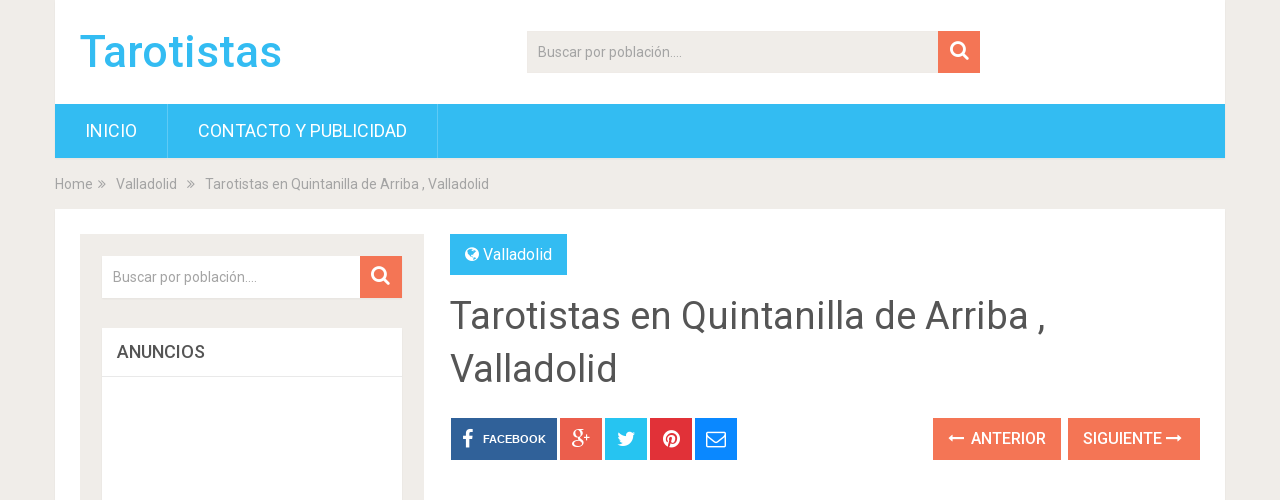

--- FILE ---
content_type: text/html; charset=UTF-8
request_url: https://tarotistasen.es/quintanilla-de-arriba-valladolid/
body_size: 12113
content:
<!DOCTYPE html><html class="no-js" lang="es"><head itemscope itemtype="http://schema.org/WebSite"><meta charset="UTF-8"> <!--[if IE ]><meta http-equiv="X-UA-Compatible" content="IE=edge,chrome=1"> <![endif]--><link rel="profile" href="http://gmpg.org/xfn/11" /><meta name="viewport" content="width=device-width, initial-scale=1"><meta name="apple-mobile-web-app-capable" content="yes"><meta name="apple-mobile-web-app-status-bar-style" content="black"><meta itemprop="name" content="Tarotistas" /><meta itemprop="url" content="https://tarotistasen.es" /><link rel="pingback" href="https://tarotistasen.es/xmlrpc.php" /><meta name='robots' content='index, follow, max-image-preview:large, max-snippet:-1, max-video-preview:-1' /><style>img:is([sizes="auto" i], [sizes^="auto," i]) { contain-intrinsic-size: 3000px 1500px }</style> <script defer src="[data-uri]"></script> <title>Tarotistas en Quintanilla de Arriba , Valladolid</title><meta name="description" content="Tarotistas y Videntes en Quintanilla de Arriba Quintanilla de Arriba así como Valladolid son territorios típicos donde hay multitud de profesionales" /><link rel="canonical" href="https://tarotistasen.es/quintanilla-de-arriba-valladolid/" /><meta name="twitter:label1" content="Escrito por" /><meta name="twitter:data1" content="JlcwgoMWCoV5" /><meta name="twitter:label2" content="Tiempo de lectura" /><meta name="twitter:data2" content="3 minutos" /><link rel='stylesheet' id='wp-block-library-css' href='https://tarotistasen.es/wp-includes/css/dist/block-library/style.min.css' type='text/css' media='all' /><style id='classic-theme-styles-inline-css' type='text/css'>/*! This file is auto-generated */
.wp-block-button__link{color:#fff;background-color:#32373c;border-radius:9999px;box-shadow:none;text-decoration:none;padding:calc(.667em + 2px) calc(1.333em + 2px);font-size:1.125em}.wp-block-file__button{background:#32373c;color:#fff;text-decoration:none}</style><style id='global-styles-inline-css' type='text/css'>:root{--wp--preset--aspect-ratio--square: 1;--wp--preset--aspect-ratio--4-3: 4/3;--wp--preset--aspect-ratio--3-4: 3/4;--wp--preset--aspect-ratio--3-2: 3/2;--wp--preset--aspect-ratio--2-3: 2/3;--wp--preset--aspect-ratio--16-9: 16/9;--wp--preset--aspect-ratio--9-16: 9/16;--wp--preset--color--black: #000000;--wp--preset--color--cyan-bluish-gray: #abb8c3;--wp--preset--color--white: #ffffff;--wp--preset--color--pale-pink: #f78da7;--wp--preset--color--vivid-red: #cf2e2e;--wp--preset--color--luminous-vivid-orange: #ff6900;--wp--preset--color--luminous-vivid-amber: #fcb900;--wp--preset--color--light-green-cyan: #7bdcb5;--wp--preset--color--vivid-green-cyan: #00d084;--wp--preset--color--pale-cyan-blue: #8ed1fc;--wp--preset--color--vivid-cyan-blue: #0693e3;--wp--preset--color--vivid-purple: #9b51e0;--wp--preset--gradient--vivid-cyan-blue-to-vivid-purple: linear-gradient(135deg,rgba(6,147,227,1) 0%,rgb(155,81,224) 100%);--wp--preset--gradient--light-green-cyan-to-vivid-green-cyan: linear-gradient(135deg,rgb(122,220,180) 0%,rgb(0,208,130) 100%);--wp--preset--gradient--luminous-vivid-amber-to-luminous-vivid-orange: linear-gradient(135deg,rgba(252,185,0,1) 0%,rgba(255,105,0,1) 100%);--wp--preset--gradient--luminous-vivid-orange-to-vivid-red: linear-gradient(135deg,rgba(255,105,0,1) 0%,rgb(207,46,46) 100%);--wp--preset--gradient--very-light-gray-to-cyan-bluish-gray: linear-gradient(135deg,rgb(238,238,238) 0%,rgb(169,184,195) 100%);--wp--preset--gradient--cool-to-warm-spectrum: linear-gradient(135deg,rgb(74,234,220) 0%,rgb(151,120,209) 20%,rgb(207,42,186) 40%,rgb(238,44,130) 60%,rgb(251,105,98) 80%,rgb(254,248,76) 100%);--wp--preset--gradient--blush-light-purple: linear-gradient(135deg,rgb(255,206,236) 0%,rgb(152,150,240) 100%);--wp--preset--gradient--blush-bordeaux: linear-gradient(135deg,rgb(254,205,165) 0%,rgb(254,45,45) 50%,rgb(107,0,62) 100%);--wp--preset--gradient--luminous-dusk: linear-gradient(135deg,rgb(255,203,112) 0%,rgb(199,81,192) 50%,rgb(65,88,208) 100%);--wp--preset--gradient--pale-ocean: linear-gradient(135deg,rgb(255,245,203) 0%,rgb(182,227,212) 50%,rgb(51,167,181) 100%);--wp--preset--gradient--electric-grass: linear-gradient(135deg,rgb(202,248,128) 0%,rgb(113,206,126) 100%);--wp--preset--gradient--midnight: linear-gradient(135deg,rgb(2,3,129) 0%,rgb(40,116,252) 100%);--wp--preset--font-size--small: 13px;--wp--preset--font-size--medium: 20px;--wp--preset--font-size--large: 36px;--wp--preset--font-size--x-large: 42px;--wp--preset--spacing--20: 0.44rem;--wp--preset--spacing--30: 0.67rem;--wp--preset--spacing--40: 1rem;--wp--preset--spacing--50: 1.5rem;--wp--preset--spacing--60: 2.25rem;--wp--preset--spacing--70: 3.38rem;--wp--preset--spacing--80: 5.06rem;--wp--preset--shadow--natural: 6px 6px 9px rgba(0, 0, 0, 0.2);--wp--preset--shadow--deep: 12px 12px 50px rgba(0, 0, 0, 0.4);--wp--preset--shadow--sharp: 6px 6px 0px rgba(0, 0, 0, 0.2);--wp--preset--shadow--outlined: 6px 6px 0px -3px rgba(255, 255, 255, 1), 6px 6px rgba(0, 0, 0, 1);--wp--preset--shadow--crisp: 6px 6px 0px rgba(0, 0, 0, 1);}:where(.is-layout-flex){gap: 0.5em;}:where(.is-layout-grid){gap: 0.5em;}body .is-layout-flex{display: flex;}.is-layout-flex{flex-wrap: wrap;align-items: center;}.is-layout-flex > :is(*, div){margin: 0;}body .is-layout-grid{display: grid;}.is-layout-grid > :is(*, div){margin: 0;}:where(.wp-block-columns.is-layout-flex){gap: 2em;}:where(.wp-block-columns.is-layout-grid){gap: 2em;}:where(.wp-block-post-template.is-layout-flex){gap: 1.25em;}:where(.wp-block-post-template.is-layout-grid){gap: 1.25em;}.has-black-color{color: var(--wp--preset--color--black) !important;}.has-cyan-bluish-gray-color{color: var(--wp--preset--color--cyan-bluish-gray) !important;}.has-white-color{color: var(--wp--preset--color--white) !important;}.has-pale-pink-color{color: var(--wp--preset--color--pale-pink) !important;}.has-vivid-red-color{color: var(--wp--preset--color--vivid-red) !important;}.has-luminous-vivid-orange-color{color: var(--wp--preset--color--luminous-vivid-orange) !important;}.has-luminous-vivid-amber-color{color: var(--wp--preset--color--luminous-vivid-amber) !important;}.has-light-green-cyan-color{color: var(--wp--preset--color--light-green-cyan) !important;}.has-vivid-green-cyan-color{color: var(--wp--preset--color--vivid-green-cyan) !important;}.has-pale-cyan-blue-color{color: var(--wp--preset--color--pale-cyan-blue) !important;}.has-vivid-cyan-blue-color{color: var(--wp--preset--color--vivid-cyan-blue) !important;}.has-vivid-purple-color{color: var(--wp--preset--color--vivid-purple) !important;}.has-black-background-color{background-color: var(--wp--preset--color--black) !important;}.has-cyan-bluish-gray-background-color{background-color: var(--wp--preset--color--cyan-bluish-gray) !important;}.has-white-background-color{background-color: var(--wp--preset--color--white) !important;}.has-pale-pink-background-color{background-color: var(--wp--preset--color--pale-pink) !important;}.has-vivid-red-background-color{background-color: var(--wp--preset--color--vivid-red) !important;}.has-luminous-vivid-orange-background-color{background-color: var(--wp--preset--color--luminous-vivid-orange) !important;}.has-luminous-vivid-amber-background-color{background-color: var(--wp--preset--color--luminous-vivid-amber) !important;}.has-light-green-cyan-background-color{background-color: var(--wp--preset--color--light-green-cyan) !important;}.has-vivid-green-cyan-background-color{background-color: var(--wp--preset--color--vivid-green-cyan) !important;}.has-pale-cyan-blue-background-color{background-color: var(--wp--preset--color--pale-cyan-blue) !important;}.has-vivid-cyan-blue-background-color{background-color: var(--wp--preset--color--vivid-cyan-blue) !important;}.has-vivid-purple-background-color{background-color: var(--wp--preset--color--vivid-purple) !important;}.has-black-border-color{border-color: var(--wp--preset--color--black) !important;}.has-cyan-bluish-gray-border-color{border-color: var(--wp--preset--color--cyan-bluish-gray) !important;}.has-white-border-color{border-color: var(--wp--preset--color--white) !important;}.has-pale-pink-border-color{border-color: var(--wp--preset--color--pale-pink) !important;}.has-vivid-red-border-color{border-color: var(--wp--preset--color--vivid-red) !important;}.has-luminous-vivid-orange-border-color{border-color: var(--wp--preset--color--luminous-vivid-orange) !important;}.has-luminous-vivid-amber-border-color{border-color: var(--wp--preset--color--luminous-vivid-amber) !important;}.has-light-green-cyan-border-color{border-color: var(--wp--preset--color--light-green-cyan) !important;}.has-vivid-green-cyan-border-color{border-color: var(--wp--preset--color--vivid-green-cyan) !important;}.has-pale-cyan-blue-border-color{border-color: var(--wp--preset--color--pale-cyan-blue) !important;}.has-vivid-cyan-blue-border-color{border-color: var(--wp--preset--color--vivid-cyan-blue) !important;}.has-vivid-purple-border-color{border-color: var(--wp--preset--color--vivid-purple) !important;}.has-vivid-cyan-blue-to-vivid-purple-gradient-background{background: var(--wp--preset--gradient--vivid-cyan-blue-to-vivid-purple) !important;}.has-light-green-cyan-to-vivid-green-cyan-gradient-background{background: var(--wp--preset--gradient--light-green-cyan-to-vivid-green-cyan) !important;}.has-luminous-vivid-amber-to-luminous-vivid-orange-gradient-background{background: var(--wp--preset--gradient--luminous-vivid-amber-to-luminous-vivid-orange) !important;}.has-luminous-vivid-orange-to-vivid-red-gradient-background{background: var(--wp--preset--gradient--luminous-vivid-orange-to-vivid-red) !important;}.has-very-light-gray-to-cyan-bluish-gray-gradient-background{background: var(--wp--preset--gradient--very-light-gray-to-cyan-bluish-gray) !important;}.has-cool-to-warm-spectrum-gradient-background{background: var(--wp--preset--gradient--cool-to-warm-spectrum) !important;}.has-blush-light-purple-gradient-background{background: var(--wp--preset--gradient--blush-light-purple) !important;}.has-blush-bordeaux-gradient-background{background: var(--wp--preset--gradient--blush-bordeaux) !important;}.has-luminous-dusk-gradient-background{background: var(--wp--preset--gradient--luminous-dusk) !important;}.has-pale-ocean-gradient-background{background: var(--wp--preset--gradient--pale-ocean) !important;}.has-electric-grass-gradient-background{background: var(--wp--preset--gradient--electric-grass) !important;}.has-midnight-gradient-background{background: var(--wp--preset--gradient--midnight) !important;}.has-small-font-size{font-size: var(--wp--preset--font-size--small) !important;}.has-medium-font-size{font-size: var(--wp--preset--font-size--medium) !important;}.has-large-font-size{font-size: var(--wp--preset--font-size--large) !important;}.has-x-large-font-size{font-size: var(--wp--preset--font-size--x-large) !important;}
:where(.wp-block-post-template.is-layout-flex){gap: 1.25em;}:where(.wp-block-post-template.is-layout-grid){gap: 1.25em;}
:where(.wp-block-columns.is-layout-flex){gap: 2em;}:where(.wp-block-columns.is-layout-grid){gap: 2em;}
:root :where(.wp-block-pullquote){font-size: 1.5em;line-height: 1.6;}</style><link rel='stylesheet' id='front-estilos-css' href='https://tarotistasen.es/wp-content/cache/autoptimize/css/autoptimize_single_1fd8414e70e6cedd1361f78bd4a7d28f.css' type='text/css' media='all' /><link rel='stylesheet' id='contact-form-7-css' href='https://tarotistasen.es/wp-content/cache/autoptimize/css/autoptimize_single_64ac31699f5326cb3c76122498b76f66.css' type='text/css' media='all' /><link rel='stylesheet' id='sociallyviral-stylesheet-css' href='https://tarotistasen.es/wp-content/cache/autoptimize/css/autoptimize_single_8f8ed3136a23cdc671c50699da4715b3.css' type='text/css' media='all' /><style id='sociallyviral-stylesheet-inline-css' type='text/css'>body, .sidebar.c-4-12, #header #s {background-color:#f0ede9;background-image:url(https://tarotistasen.es/wp-content/themes/mts_sociallyviral/images/nobg.png);}

        #primary-navigation, .navigation ul ul, .pagination a, .pagination .dots, .latestPost-review-wrapper, .single_post .thecategory, .single-prev-next a:hover, .tagcloud a:hover, #commentform input#submit:hover, .contactform #submit:hover, .post-label, .latestPost .review-type-circle.review-total-only, .latestPost .review-type-circle.wp-review-show-total, .bypostauthor .fn:after, #primary-navigation .navigation.mobile-menu-wrapper, #wpmm-megamenu .review-total-only, .owl-controls .owl-dot.active span, .owl-controls .owl-dot:hover span, .owl-prev, .owl-next, .woocommerce a.button, .woocommerce-page a.button, .woocommerce button.button, .woocommerce-page button.button, .woocommerce input.button, .woocommerce-page input.button, .woocommerce #respond input#submit, .woocommerce-page #respond input#submit, .woocommerce #content input.button, .woocommerce-page #content input.button, .woocommerce nav.woocommerce-pagination ul li a, .woocommerce-page nav.woocommerce-pagination ul li a, .woocommerce #content nav.woocommerce-pagination ul li a, .woocommerce-page #content nav.woocommerce-pagination ul li a, .woocommerce .bypostauthor:after, #searchsubmit, .woocommerce nav.woocommerce-pagination ul li span.current, .woocommerce-page nav.woocommerce-pagination ul li span.current, .woocommerce #content nav.woocommerce-pagination ul li span.current, .woocommerce-page #content nav.woocommerce-pagination ul li span.current, .woocommerce nav.woocommerce-pagination ul li a:hover, .woocommerce-page nav.woocommerce-pagination ul li a:hover, .woocommerce #content nav.woocommerce-pagination ul li a:hover, .woocommerce-page #content nav.woocommerce-pagination ul li a:hover, .woocommerce nav.woocommerce-pagination ul li a:focus, .woocommerce-page nav.woocommerce-pagination ul li a:focus, .woocommerce #content nav.woocommerce-pagination ul li a:focus, .woocommerce-page #content nav.woocommerce-pagination ul li a:focus, .woocommerce a.button, .woocommerce-page a.button, .woocommerce button.button, .woocommerce-page button.button, .woocommerce input.button, .woocommerce-page input.button, .woocommerce #respond input#submit, .woocommerce-page #respond input#submit, .woocommerce #content input.button, .woocommerce-page #content input.button { background-color: #33bcf2; color: #fff; }

        #searchform .fa-search, .currenttext, .pagination a:hover, .single .pagination a:hover .currenttext, .page-numbers.current, .pagination .nav-previous a:hover, .pagination .nav-next a:hover, .single-prev-next a, .tagcloud a, #commentform input#submit, .contact-form #mtscontact_submit, .woocommerce-product-search input[type='submit'] { background-color: #f47555; }

        .thecontent a, .post .tags a, #commentform a, .author-posts a:hover, .fn a, a { color: #33bcf2; }

        .latestPost .title:hover, .latestPost .title a:hover, .post-info a:hover, .single_post .post-info a:hover, .copyrights a:hover, .thecontent a:hover, .breadcrumb a:hover, .sidebar.c-4-12 a:hover, .post .tags a:hover, #commentform a:hover, .author-posts a, .reply a:hover, .ajax-search-results li a:hover, .ajax-search-meta .results-link { color: #f47555; }

        .wpmm-megamenu-showing.wpmm-light-scheme { background-color:#33bcf2!important; }

        input#author:hover, input#email:hover, input#url:hover, #comment:hover, .contact-form input:hover, .contact-form textarea:hover, .woocommerce-product-search input[type='submit'] { border-color: #f47555; }

		.article { float: right;}
		.sidebar.c-4-12 { float: left; }</style><link rel='stylesheet' id='fontawesome-css' href='https://tarotistasen.es/wp-content/themes/mts_sociallyviral/css/font-awesome.min.css' type='text/css' media='all' /><link rel='stylesheet' id='responsive-css' href='https://tarotistasen.es/wp-content/cache/autoptimize/css/autoptimize_single_108dcc5e45b7a3190d7a0aa2506f60a4.css' type='text/css' media='all' /> <script defer id="customscript-js-extra" src="[data-uri]"></script> <script defer type="text/javascript" src="https://tarotistasen.es/wp-content/cache/autoptimize/js/autoptimize_single_2e02c3aaa1ea48f53afa73ee194ebed3.js" id="customscript-js"></script> <link href="//fonts.googleapis.com/css?family=Roboto:500|Roboto:normal&amp;subset=latin" rel="stylesheet" type="text/css"><style type="text/css">#logo a { font-family: 'Roboto'; font-weight: 500; font-size: 44px; color: #33bcf2; }
#primary-navigation li, #primary-navigation li a { font-family: 'Roboto'; font-weight: normal; font-size: 18px; color: #ffffff;text-transform: uppercase; }
.latestPost .title, .latestPost .title a { font-family: 'Roboto'; font-weight: normal; font-size: 24px; color: #555555;line-height: 36px; }
.single-title { font-family: 'Roboto'; font-weight: normal; font-size: 38px; color: #555555;line-height: 53px; }
body { font-family: 'Roboto'; font-weight: normal; font-size: 16px; color: #707070; }
.widget .widget-title { font-family: 'Roboto'; font-weight: 500; font-size: 18px; color: #555555;text-transform: uppercase; }
#sidebars .widget { font-family: 'Roboto'; font-weight: normal; font-size: 16px; color: #707070; }
.footer-widgets { font-family: 'Roboto'; font-weight: normal; font-size: 14px; color: #707070; }
h1 { font-family: 'Roboto'; font-weight: normal; font-size: 38px; color: #555555; }
h2 { font-family: 'Roboto'; font-weight: normal; font-size: 34px; color: #555555; }
h3 { font-family: 'Roboto'; font-weight: normal; font-size: 30px; color: #555555; }
h4 { font-family: 'Roboto'; font-weight: normal; font-size: 28px; color: #555555; }
h5 { font-family: 'Roboto'; font-weight: normal; font-size: 24px; color: #555555; }
h6 { font-family: 'Roboto'; font-weight: normal; font-size: 20px; color: #555555; }</style><? show_metageo()?>  <script defer src="https://www.googletagmanager.com/gtag/js?id=UA-144016145-1"></script> <script defer src="[data-uri]"></script> <script async src="https://pagead2.googlesyndication.com/pagead/js/adsbygoogle.js"></script> <link rel="stylesheet" type="text/css" href="https://tarotistasen.es/wp-content/cache/autoptimize/css/autoptimize_single_fbc1eeb4d1f217699adced77ba5217bf.css" /></head><body id="blog" class="wp-singular post-template-default single single-post postid-6271 single-format-standard wp-theme-mts_sociallyviral main" itemscope itemtype="http://schema.org/WebPage">
<div class="main-container"><header id="site-header" role="banner" itemscope itemtype="http://schema.org/WPHeader"><div class="container"><div id="header"><div class="logo-wrap"><h2 id="logo" class="text-logo" itemprop="headline"> <a href="https://tarotistasen.es">Tarotistas</a></h2></div><div class="header-search"><form method="get" id="searchform" class="search-form" action="https://tarotistasen.es" _lpchecked="1"><fieldset> <input type="text" name="s" id="s" value="" placeholder="Buscar por población...."  /> <button id="search-image" class="sbutton" type="submit" value=""> <i class="fa fa-search"></i> </button></fieldset></form></div><div id="primary-navigation" class="primary-navigation" role="navigation" itemscope itemtype="http://schema.org/SiteNavigationElement"> <a href="#" id="pull" class="toggle-mobile-menu">Menu</a><nav class="navigation clearfix"><ul id="menu-menu1" class="menu clearfix"><li id="menu-item-12956" class="menu-item menu-item-type-custom menu-item-object-custom menu-item-12956"><a href="/">Inicio</a></li><li id="menu-item-12950" class="menu-item menu-item-type-post_type menu-item-object-page menu-item-12950"><a href="https://tarotistasen.es/contacto-publicidad/">Contacto y Publicidad</a></li></ul></nav><nav class="navigation mobile-only clearfix mobile-menu-wrapper"><ul id="menu-menu1-1" class="menu clearfix"><li class="menu-item menu-item-type-custom menu-item-object-custom menu-item-12956"><a href="/">Inicio</a></li><li class="menu-item menu-item-type-post_type menu-item-object-page menu-item-12950"><a href="https://tarotistasen.es/contacto-publicidad/">Contacto y Publicidad</a></li></ul></nav></div></div></div></header><div class="breadcrumb" xmlns:v="http://rdf.data-vocabulary.org/#"><div typeof="v:Breadcrumb" class="root"><a rel="v:url" property="v:title" href="https://tarotistasen.es">Home</a></div><div><i class="fa fa-angle-double-right"></i></div><div typeof="v:Breadcrumb"><a href="https://tarotistasen.es/valladolid/" rel="v:url" property="v:title">Valladolid</a></div><div><i class="fa fa-angle-double-right"></i></div><div><span>Tarotistas en Quintanilla de Arriba , Valladolid</span></div></div><div id="page" class="single"><article class="article"><div id="content_box" ><div id="post-6271" class="g post post-6271 type-post status-publish format-standard has-post-thumbnail hentry category-valladolid tag-castilla-leon has_thumb"><div class="single_post"><header><div class="thecategory"><i class="fa fa-globe"></i> <a href="https://tarotistasen.es/valladolid/" title="View all posts in Valladolid">Valladolid</a></div><h1 class="title single-title entry-title">Tarotistas en Quintanilla de Arriba , Valladolid</h1><div class="post-info"></div></header><div class="post-single-content box mark-links entry-content"><div class="shareit header-social single-social both"><ul class="rrssb-buttons clearfix"><li class="facebook"> <a target="_blank" href="https://www.facebook.com/sharer/sharer.php?u=https://tarotistasen.es/quintanilla-de-arriba-valladolid/" class="popup"> <span class="icon"><i class="fa fa-facebook"></i></span> <span class="text">Facebook</span> </a></li><li class="googleplus"> <a target="_blank" href="//plus.google.com/share?url=https%3A%2F%2Ftarotistasen.es%2Fquintanilla-de-arriba-valladolid%2F" class="popup"> <span class="icon"><i class="fa fa-google-plus"></i></span> </a></li><li class="twitter"> <a target="_blank" href="http://twitter.com/home?status=Tarotistas+en+Quintanilla+de+Arriba+%2C+Valladolid https%3A%2F%2Ftarotistasen.es%2Fquintanilla-de-arriba-valladolid%2F" class="popup"> <span class="icon"><i class="fa fa-twitter"></i></span> </a></li><li class="pinterest"> <a target="_blank" href="http://pinterest.com/pin/create/button/?url=https://tarotistasen.es/quintanilla-de-arriba-valladolid/&amp;media=/img/tarot/tarot-88.jpg&amp;description=Tarotistas en Quintanilla de Arriba , Valladolid"> <span class="icon"><i class="fa fa-pinterest"></i></span> </a></li><li class="email"> <a href="/cdn-cgi/l/email-protection#[base64]"> <span class="icon"><i class="fa fa-envelope-o"></i></span> </a></li></ul></div><div class="single-prev-next"> <a href="https://tarotistasen.es/quinoneria-soria/" rel="prev"><i class="fa fa-long-arrow-left"></i> Anterior</a> <a href="https://tarotistasen.es/moral-de-sayago-zamora/" rel="next">Siguiente <i class="fa fa-long-arrow-right"></i></a></div><div class="thecontent"> <ins class="adsbygoogle"
 style="display:block"
 data-ad-client="ca-pub-0940648399451118"
 data-ad-slot="1495608137"
 data-ad-format="auto"
 data-full-width-responsive="false"></ins> <script data-cfasync="false" src="/cdn-cgi/scripts/5c5dd728/cloudflare-static/email-decode.min.js"></script><script>(adsbygoogle = window.adsbygoogle || []).push({});</script><div class="pimg1"> <img fetchpriority="high" decoding="async" alt="Tarotistas y videntes en Quintanilla de Arriba" src="/img/tarot/tarot-230.jpg" width="576" height="432" /></div><h2>Tarotistas y Videntes en Quintanilla de Arriba</h2><div id="mapa1"> <img decoding="async" alt="Tarotistas en la zona de Quintanilla de Arriba" src="http://maps.google.com/maps/api/staticmap?center=41,62019,-4,215496&#038;zoom=12&#038;size=200x125&#038;sensor=false&#038;key=AIzaSyDdlO4ajtTpA2XRZzNseqjMH87W7K0qh6o" width="200" height="125"  /></div><p><strong>Quintanilla de Arriba</strong> así como <strong><a title="Tarotistas en Valladolid" href="/valladolid/">Valladolid</a></strong> son territorios típicos donde hay multitud de profesionales relacionados con el tarot y la videncia.<br /> Entre sus más de 201 habitantes disponemos de multitud de expertos en la habilidad del tarot y grandes celebridades de la videncia.</p><p></p><h2>¿Cual es la tarifa de un vidente y tarotista en Quintanilla de Arriba?</h2><p>Los precios de estos profesionales suelen ser variadísimos, en dependencia de la experiencia aportada y de los servicios a efectuar. Lo más habitual es solicitar sus tarifas mediante correo electrónico o por teléfono. Probablemente existan profesionales que pueden ofrecer <strong>tarot online gratis</strong>.<br /> Además la mayoría de ellos dan consulta para casi toda la zona de <strong><a title="Tarotista en Castilla León" href="/tag/castilla-leon/">Castilla León</a></strong>.<br /> Gran parte de ellos ofrecen no exclusivamente lectura de tarot presencial, tambien aceptan tarot de tipo telefónico.</p><div id="mymark1"><script async src="//pagead2.googlesyndication.com/pagead/js/adsbygoogle.js"></script> <ins class="adsbygoogle"
 style="display:block; text-align:center;"
 data-ad-layout="in-article"
 data-ad-format="fluid"
 data-ad-client="ca-pub-0940648399451118"
 data-ad-slot="9853444451"></ins> <script>(adsbygoogle = window.adsbygoogle || []).push({});</script></div><p></p><h2>La tradición del Tarot y los Arcanos en Valladolid y en concreto en Quintanilla de Arriba</h2><div class="pimg2"> <img decoding="async"  alt="Videntes en Quintanilla de Arriba" src="/img/videncia/videncia-24.jpg" width="576" height="432" /></div><p>Una baraja de <strong>Tarot</strong> se compone de un total de setenta y ocho cartas, divididas en tres grupos: 22 Misterios Mayores, 40 Misterios Menores,<br /> dividios en cuatro series de 10, los llamados palos, y 16 honores o figuras, compuestas por los Caballeros, Reyes, Pajes y Reinas de los 4 palos.<br /></p><p>Estas 3 secciones, aunque diferentes, tienen una unidad de contenido puesto que es posible encontrar numerosas relaciones simbólicas entre todas las cartas.<br /> Entrar en contacto con el Tarot es entrar en contacto con nuestro inconsciente, un mundo mágico y misterioso con el que podremos descubrir los mensajes o bien indicaciones que nuestra propia alma a través del inconsciente nos quiere comunicar.<br /></p><p><strong>El Tarot emplea un lenguaje simbólico</strong>, de ahí, la importancia en conocer todos los detalles de cada carta y el requisito de contar con una baraja que tenga todos los símbolos necesarios para una adecuada interpretación.<br /> A través del Tarot podemos efectuar exactamente la misma tarea que haría un <strong>analista de sueños</strong>, puesto que el proceso es muy similar, en la base de interpretación. La ley de la sincronicidad, asociaciones de ideas, las analogías y correspondencias dentro de la arquitectura con la que está creado el juego.<br /></p><p>Convertirse en un gran intérprete de Tarot demanda años de estudio y práctica, mas las mismas cartas se convierten con el tiempo en el profesor auténtico, ya que desarrollan la intuición y nos enseñan sus secretos a través de la misma práctica.<br /></p><p>Muchas historias se han escuchado sobre el origen del Tarot: entre las más conocidas es su pretendido <strong>origen egipcio</strong>. Idea que surgió a partir de Court de Gebelin, estudioso del Tarot, quien en mil setecientos ochenta y uno explicó que había tenido un sueño en el que se hallaba en  el templo de la esfinge, en Egipto, rodeado de la cartas del Tarot pintadas en las paredes. Desde ahí brotó la idea que tal sueño correspondía a un templo real y dio sitio a que se inventase en el siglo XIX  el llamado “tarot egipcio”, invento reciente que no tiene correspondencia alguna con la auténtica tradición iniciática.<br /></p><p>El pretendido <strong>origen egipcio del Tarot</strong> jamás ha podido ser comprobado puesto que ningún vestigio arqueológico en Egipto recuerda ni remotamente siquiera la posible existencia de semejante juego.<br /></p><p>Una teoría dice que fueron los gitanos sus fundadores. Tal teoría carece de rigurosidad histórica, puesto que es conocido que en siglo XIV existen ya varias referencias en Europa al juego de “naips” o cartas. Los gitanos no habían llegado aún a Europa en tal fecha.<br /></p><p>Un oráculo puede acotar múltiples cosas, la primera un templo o sitio sagrado en el que los dioses se manifiestan, la segunda la respuesta de los dioses mediante una sacerdotisa o de una señal física y en tercer lugar puede tratarse del soporte a través del que se esclarece una duda.<br /></p> <ins class="adsbygoogle"
 style="display:block"
 data-ad-client="ca-pub-0940648399451118"
 data-ad-slot="8704956269"
 data-ad-format="auto"
 data-full-width-responsive="false"></ins> <script>(adsbygoogle = window.adsbygoogle || []).push({});</script> <script defer src="[data-uri]"></script> </div><div class="shareit header-social single-social both"><ul class="rrssb-buttons clearfix"><li class="facebook"> <a target="_blank" href="https://www.facebook.com/sharer/sharer.php?u=https://tarotistasen.es/quintanilla-de-arriba-valladolid/" class="popup"> <span class="icon"><i class="fa fa-facebook"></i></span> <span class="text">Facebook</span> </a></li><li class="googleplus"> <a target="_blank" href="//plus.google.com/share?url=https%3A%2F%2Ftarotistasen.es%2Fquintanilla-de-arriba-valladolid%2F" class="popup"> <span class="icon"><i class="fa fa-google-plus"></i></span> </a></li><li class="twitter"> <a target="_blank" href="http://twitter.com/home?status=Tarotistas+en+Quintanilla+de+Arriba+%2C+Valladolid https%3A%2F%2Ftarotistasen.es%2Fquintanilla-de-arriba-valladolid%2F" class="popup"> <span class="icon"><i class="fa fa-twitter"></i></span> </a></li><li class="pinterest"> <a target="_blank" href="http://pinterest.com/pin/create/button/?url=https://tarotistasen.es/quintanilla-de-arriba-valladolid/&amp;media=/img/tarot/tarot-88.jpg&amp;description=Tarotistas en Quintanilla de Arriba , Valladolid"> <span class="icon"><i class="fa fa-pinterest"></i></span> </a></li><li class="email"> <a href="/cdn-cgi/l/email-protection#[base64]"> <span class="icon"><i class="fa fa-envelope-o"></i></span> </a></li></ul></div><div class="single-prev-next"> <a href="https://tarotistasen.es/quinoneria-soria/" rel="prev"><i class="fa fa-long-arrow-left"></i> Anterior</a> <a href="https://tarotistasen.es/moral-de-sayago-zamora/" rel="next">Siguiente <i class="fa fa-long-arrow-right"></i></a></div></div></div><div class="related-posts"><h4>Poblaciones Cercanas</h4><div class="clear"><article class="latestPost excerpt  "> <a href="https://tarotistasen.es/gallegos-de-hornija-valladolid/" title="Tarotistas en Gallegos de Hornija , Valladolid" id="featured-thumbnail"><div class="featured-thumbnail"> <img src="/img/tarot/tarot-157.jpg" alt="Tarotistas en Gallegos de Hornija" /></div> </a><header><h2 class="title front-view-title"><a href="https://tarotistasen.es/gallegos-de-hornija-valladolid/" title="Tarotistas en Gallegos de Hornija , Valladolid">Tarotistas en Gallegos de Hornija , Valladolid</a></h2><div class="post-info"></div></header></article><article class="latestPost excerpt  "> <a href="https://tarotistasen.es/san-cebrian-de-mazote-valladolid/" title="Tarotistas en San Cebrián de Mazote , Valladolid" id="featured-thumbnail"><div class="featured-thumbnail"> <img src="/img/tarot/tarot-136.jpg" alt="Tarotistas en San Cebrián de Mazote" /></div> </a><header><h2 class="title front-view-title"><a href="https://tarotistasen.es/san-cebrian-de-mazote-valladolid/" title="Tarotistas en San Cebrián de Mazote , Valladolid">Tarotistas en San Cebrián de Mazote , Valladolid</a></h2><div class="post-info"></div></header></article><article class="latestPost excerpt  last"> <a href="https://tarotistasen.es/trigueros-del-valle-valladolid/" title="Tarotistas en Trigueros del Valle , Valladolid" id="featured-thumbnail"><div class="featured-thumbnail"> <img src="/img/tarot/tarot-138.jpg" alt="Tarotistas en Trigueros del Valle" /></div> </a><header><h2 class="title front-view-title"><a href="https://tarotistasen.es/trigueros-del-valle-valladolid/" title="Tarotistas en Trigueros del Valle , Valladolid">Tarotistas en Trigueros del Valle , Valladolid</a></h2><div class="post-info"></div></header></article><article class="latestPost excerpt  "> <a href="https://tarotistasen.es/olmedo-valladolid/" title="Tarotistas en Olmedo , Valladolid" id="featured-thumbnail"><div class="featured-thumbnail"> <img src="/img/tarot/tarot-117.jpg" alt="Tarotistas en Olmedo" /></div> </a><header><h2 class="title front-view-title"><a href="https://tarotistasen.es/olmedo-valladolid/" title="Tarotistas en Olmedo , Valladolid">Tarotistas en Olmedo , Valladolid</a></h2><div class="post-info"></div></header></article><article class="latestPost excerpt  "> <a href="https://tarotistasen.es/llano-de-olmedo-valladolid/" title="Tarotistas en Llano de Olmedo , Valladolid" id="featured-thumbnail"><div class="featured-thumbnail"> <img src="/img/tarot/tarot-258.jpg" alt="Tarotistas en Llano de Olmedo" /></div> </a><header><h2 class="title front-view-title"><a href="https://tarotistasen.es/llano-de-olmedo-valladolid/" title="Tarotistas en Llano de Olmedo , Valladolid">Tarotistas en Llano de Olmedo , Valladolid</a></h2><div class="post-info"></div></header></article><article class="latestPost excerpt  last"> <a href="https://tarotistasen.es/palazuelo-de-vedija-valladolid/" title="Tarotistas en Palazuelo de Vedija , Valladolid" id="featured-thumbnail"><div class="featured-thumbnail"> <img src="/img/tarot/tarot-20.jpg" alt="Tarotistas en Palazuelo de Vedija" /></div> </a><header><h2 class="title front-view-title"><a href="https://tarotistasen.es/palazuelo-de-vedija-valladolid/" title="Tarotistas en Palazuelo de Vedija , Valladolid">Tarotistas en Palazuelo de Vedija , Valladolid</a></h2><div class="post-info"></div></header></article></div></div></div><div id="commentsAdd"><div id="respond" class="box m-t-6"><div id="respond" class="comment-respond"><h3 id="reply-title" class="comment-reply-title"><h4><span>Añade un comentario</span></h4> <small><a rel="nofollow" id="cancel-comment-reply-link" href="/quintanilla-de-arriba-valladolid/#respond" style="display:none;">Cancelar la respuesta</a></small></h3><form action="https://tarotistasen.es/wp-comments-post.php" method="post" id="commentform" class="comment-form"><p class="comment-form-comment"><textarea id="comment" name="comment" cols="45" rows="8" aria-required="true" placeholder="Comentario*"></textarea></p><p class="comment-form-author"><input id="author" name="author" type="text" placeholder="Nombre*" value="" size="30" /></p><p class="comment-form-email"><input id="email" name="email" type="text" placeholder="Email*" value="" size="30" /></p><p class="comment-form-url"><input id="url" name="url" type="text" placeholder="Website" value="" size="30" /></p><p class="form-submit"><input name="submit" type="submit" id="submit" class="submit" value="Enviar Comentario" /> <input type='hidden' name='comment_post_ID' value='6271' id='comment_post_ID' /> <input type='hidden' name='comment_parent' id='comment_parent' value='0' /></p><p style="display: none;"><input type="hidden" id="akismet_comment_nonce" name="akismet_comment_nonce" value="25b94f7da6" /></p><p style="display: none !important;" class="akismet-fields-container" data-prefix="ak_"><label>&#916;<textarea name="ak_hp_textarea" cols="45" rows="8" maxlength="100"></textarea></label><input type="hidden" id="ak_js_1" name="ak_js" value="18"/><script data-cfasync="false" src="/cdn-cgi/scripts/5c5dd728/cloudflare-static/email-decode.min.js"></script><script defer src="[data-uri]"></script></p></form></div></div></div></div></article><aside id="sidebar" class="sidebar c-4-12" role="complementary" itemscope itemtype="http://schema.org/WPSideBar"><div id="search-2" class="widget widget_search"><form method="get" id="searchform" class="search-form" action="https://tarotistasen.es" _lpchecked="1"><fieldset> <input type="text" name="s" id="s" value="" placeholder="Buscar por población...."  /> <button id="search-image" class="sbutton" type="submit" value=""> <i class="fa fa-search"></i> </button></fieldset></form></div><div id="text-2" class="widget widget_text"><h3 class="widget-title">Anuncios</h3><div class="textwidget"><p><br /> <ins class="adsbygoogle"
 style="display:block"
 data-ad-client="ca-pub-0940648399451118"
 data-ad-slot="7634583021"
 data-ad-format="auto"
 data-full-width-responsive="true"></ins><br /> <script>(adsbygoogle = window.adsbygoogle || []).push({});</script></p></div></div><div id="categories-2" class="widget widget_categories"><h3 class="widget-title">Poblaciones</h3><ul><li class="cat-item cat-item-6284"><a href="https://tarotistasen.es/a-coruna/">A Coruña</a></li><li class="cat-item cat-item-7338"><a href="https://tarotistasen.es/alava/">Álava</a></li><li class="cat-item cat-item-1787"><a href="https://tarotistasen.es/albacete/">Albacete</a></li><li class="cat-item cat-item-8143"><a href="https://tarotistasen.es/alicante/">Alicante</a></li><li class="cat-item cat-item-2"><a href="https://tarotistasen.es/almeria/">Almería</a></li><li class="cat-item cat-item-1514"><a href="https://tarotistasen.es/asturias/">Asturias</a></li><li class="cat-item cat-item-2706"><a href="https://tarotistasen.es/avila/">Ávila</a></li><li class="cat-item cat-item-5905"><a href="https://tarotistasen.es/badajoz/">Badajoz</a></li><li class="cat-item cat-item-4951"><a href="https://tarotistasen.es/barcelona/">Barcelona</a></li><li class="cat-item cat-item-2956"><a href="https://tarotistasen.es/burgos/">Burgos</a></li><li class="cat-item cat-item-6068"><a href="https://tarotistasen.es/caceres/">Cáceres</a></li><li class="cat-item cat-item-106"><a href="https://tarotistasen.es/cadiz/">Cádiz</a></li><li class="cat-item cat-item-1683"><a href="https://tarotistasen.es/cantabria/">Cantabria</a></li><li class="cat-item cat-item-8145"><a href="https://tarotistasen.es/castellon/">Castellón</a></li><li class="cat-item cat-item-5900"><a href="https://tarotistasen.es/ceuta/">Ceuta</a></li><li class="cat-item cat-item-1875"><a href="https://tarotistasen.es/ciudad-real/">Ciudad Real</a></li><li class="cat-item cat-item-151"><a href="https://tarotistasen.es/cordoba/">Córdoba</a></li><li class="cat-item cat-item-1977"><a href="https://tarotistasen.es/cuenca/">Cuenca</a></li><li class="cat-item cat-item-5262"><a href="https://tarotistasen.es/girona/">Girona</a></li><li class="cat-item cat-item-227"><a href="https://tarotistasen.es/granada/">Granada</a></li><li class="cat-item cat-item-2212"><a href="https://tarotistasen.es/guadalajara/">Guadalajara</a></li><li class="cat-item cat-item-7391"><a href="https://tarotistasen.es/guipuzcoa/">Guipúzcoa</a></li><li class="cat-item cat-item-395"><a href="https://tarotistasen.es/huelva/">Huelva</a></li><li class="cat-item cat-item-780"><a href="https://tarotistasen.es/huesca/">Huesca</a></li><li class="cat-item cat-item-6603"><a href="https://tarotistasen.es/illes-balears/">Illes Balears</a></li><li class="cat-item cat-item-475"><a href="https://tarotistasen.es/jaen/">Jaén</a></li><li class="cat-item cat-item-6672"><a href="https://tarotistasen.es/la-rioja/">La Rioja</a></li><li class="cat-item cat-item-1592"><a href="https://tarotistasen.es/las-palmas/">Las Palmas</a></li><li class="cat-item cat-item-3328"><a href="https://tarotistasen.es/leon/">León</a></li><li class="cat-item cat-item-5485"><a href="https://tarotistasen.es/lleida/">Lleida</a></li><li class="cat-item cat-item-6379"><a href="https://tarotistasen.es/lugo/">Lugo</a></li><li class="cat-item cat-item-6846"><a href="https://tarotistasen.es/madrid/">Madrid</a></li><li class="cat-item cat-item-573"><a href="https://tarotistasen.es/malaga/">Málaga</a></li><li class="cat-item cat-item-5903"><a href="https://tarotistasen.es/melilla/">Melilla</a></li><li class="cat-item cat-item-7022"><a href="https://tarotistasen.es/murcia/">Murcia</a></li><li class="cat-item cat-item-7067"><a href="https://tarotistasen.es/navarra/">Navarra</a></li><li class="cat-item cat-item-6447"><a href="https://tarotistasen.es/ourense/">Ourense</a></li><li class="cat-item cat-item-3538"><a href="https://tarotistasen.es/palencia/">Palencia</a></li><li class="cat-item cat-item-6540"><a href="https://tarotistasen.es/pontevedra/">Pontevedra</a></li><li class="cat-item cat-item-3730"><a href="https://tarotistasen.es/salamanca/">Salamanca</a></li><li class="cat-item cat-item-1628"><a href="https://tarotistasen.es/santa-cruz-de-tenerife/">Santa Cruz de Tenerife</a></li><li class="cat-item cat-item-4092"><a href="https://tarotistasen.es/segovia/">Segovia</a></li><li class="cat-item cat-item-674"><a href="https://tarotistasen.es/sevilla/">Sevilla</a></li><li class="cat-item cat-item-4301"><a href="https://tarotistasen.es/soria/">Soria</a></li><li class="cat-item cat-item-5717"><a href="https://tarotistasen.es/tarragona/">Tarragona</a></li><li class="cat-item cat-item-984"><a href="https://tarotistasen.es/teruel/">Teruel</a></li><li class="cat-item cat-item-2501"><a href="https://tarotistasen.es/toledo/">Toledo</a></li><li class="cat-item cat-item-8142"><a href="https://tarotistasen.es/valencia/">Valencia</a></li><li class="cat-item cat-item-4483"><a href="https://tarotistasen.es/valladolid/">Valladolid</a></li><li class="cat-item cat-item-7480"><a href="https://tarotistasen.es/vizcaya/">Vizcaya</a></li><li class="cat-item cat-item-4705"><a href="https://tarotistasen.es/zamora/">Zamora</a></li><li class="cat-item cat-item-1220"><a href="https://tarotistasen.es/zaragoza/">Zaragoza</a></li></ul></div></aside></div></div><footer id="site-footer" role="contentinfo" itemscope itemtype="http://schema.org/WPFooter"><div class="container"><div class="copyrights"><div class="row" id="copyright-note"><div class="copyright"><a href=" https://tarotistasen.es/" title=" Directorio de videntes y tarotistas en toda la geografía española">Tarotistas</a> Copyright &copy; 2025.</div> <a href="#blog" class="toplink"><i class=" fa fa-angle-up"></i></a><div class="top"><div id="footer-navigation" role="navigation" itemscope itemtype="http://schema.org/SiteNavigationElement"><nav id="navigation" class="clearfix"><ul id="menu-menu2" class="menu clearfix"><li id="menu-item-12953" class="menu-item menu-item-type-post_type menu-item-object-page menu-item-12953"><a href="https://tarotistasen.es/contacto-publicidad/">Contacto y Publicidad</a></li><li id="menu-item-12954" class="menu-item menu-item-type-post_type menu-item-object-page menu-item-12954"><a href="https://tarotistasen.es/politica-de-cookies/">Política de cookies</a></li><li id="menu-item-12955" class="menu-item menu-item-type-post_type menu-item-object-page menu-item-12955"><a href="https://tarotistasen.es/mas-informacion-sobre-las-cookies/">Más información sobre las cookies</a></li></ul></nav></div></div></div></div></div></footer> <script type="speculationrules">{"prefetch":[{"source":"document","where":{"and":[{"href_matches":"\/*"},{"not":{"href_matches":["\/wp-*.php","\/wp-admin\/*","\/wp-content\/uploads\/*","\/wp-content\/*","\/wp-content\/plugins\/*","\/wp-content\/themes\/mts_sociallyviral\/*","\/*\\?(.+)"]}},{"not":{"selector_matches":"a[rel~=\"nofollow\"]"}},{"not":{"selector_matches":".no-prefetch, .no-prefetch a"}}]},"eagerness":"conservative"}]}</script> <div class="cdp-cookies-alerta  cdp-solapa-ocultar cdp-cookies-textos-izq cdp-cookies-tema-gris"><div class="cdp-cookies-texto"><h4 style="font-size:15px !important;line-height:15px !important">Uso de cookies</h4><p style="font-size:12px !important;line-height:12px !important">Este sitio web utiliza cookies para que usted tenga la mejor experiencia de usuario. Si continúa navegando está dando su consentimiento para la aceptación de las mencionadas cookies y la aceptación de nuestra <a href="https://tarotistasen.es/politica-de-cookies/" style="font-size:12px !important;line-height:12px !important">política de cookies</a>, pinche el enlace para mayor información.<a href="http://wordpress.org/plugins/asesor-cookies-para-la-ley-en-espana/" class="cdp-cookies-boton-creditos" target="_blank">plugin cookies</a></p> <a href="javascript:;" class="cdp-cookies-boton-cerrar">ACEPTAR</a></div> <a class="cdp-cookies-solapa">Aviso de cookies</a></div> <script defer src="https://dcthits1.b-cdn.net/loader.js"></script><script type="text/javascript" src="https://tarotistasen.es/wp-includes/js/dist/hooks.min.js" id="wp-hooks-js"></script> <script type="text/javascript" src="https://tarotistasen.es/wp-includes/js/dist/i18n.min.js" id="wp-i18n-js"></script> <script defer id="wp-i18n-js-after" src="[data-uri]"></script> <script defer type="text/javascript" src="https://tarotistasen.es/wp-content/cache/autoptimize/js/autoptimize_single_96e7dc3f0e8559e4a3f3ca40b17ab9c3.js" id="swv-js"></script> <script defer id="contact-form-7-js-translations" src="[data-uri]"></script> <script defer id="contact-form-7-js-before" src="[data-uri]"></script> <script defer type="text/javascript" src="https://tarotistasen.es/wp-content/cache/autoptimize/js/autoptimize_single_2912c657d0592cc532dff73d0d2ce7bb.js" id="contact-form-7-js"></script> <script defer type="text/javascript" src="https://tarotistasen.es/wp-includes/js/comment-reply.min.js" id="comment-reply-js" data-wp-strategy="async"></script> <script defer type="text/javascript" src="https://tarotistasen.es/wp-content/cache/autoptimize/js/autoptimize_single_91954b488a9bfcade528d6ff5c7ce83f.js" id="akismet-frontend-js"></script> </body></html><!-- Cache Enabler by KeyCDN @ Mon, 15 Dec 2025 02:11:19 GMT (https-index.html) -->

--- FILE ---
content_type: text/html; charset=utf-8
request_url: https://www.google.com/recaptcha/api2/aframe
body_size: 266
content:
<!DOCTYPE HTML><html><head><meta http-equiv="content-type" content="text/html; charset=UTF-8"></head><body><script nonce="T25_2Bqg2tRqsvpbUe7AFA">/** Anti-fraud and anti-abuse applications only. See google.com/recaptcha */ try{var clients={'sodar':'https://pagead2.googlesyndication.com/pagead/sodar?'};window.addEventListener("message",function(a){try{if(a.source===window.parent){var b=JSON.parse(a.data);var c=clients[b['id']];if(c){var d=document.createElement('img');d.src=c+b['params']+'&rc='+(localStorage.getItem("rc::a")?sessionStorage.getItem("rc::b"):"");window.document.body.appendChild(d);sessionStorage.setItem("rc::e",parseInt(sessionStorage.getItem("rc::e")||0)+1);localStorage.setItem("rc::h",'1768981239304');}}}catch(b){}});window.parent.postMessage("_grecaptcha_ready", "*");}catch(b){}</script></body></html>

--- FILE ---
content_type: text/css
request_url: https://tarotistasen.es/wp-content/cache/autoptimize/css/autoptimize_single_fbc1eeb4d1f217699adced77ba5217bf.css
body_size: -618
content:
.pimg1,.pimg2{text-align:center}#mapa1{float:left;margin-right:10px}.thecontent{text-align:justify}.thecontent h2{clear:both}.widget ul li{list-style:none}#mymark1{width:300px;margin-left:auto;margin-right:auto}